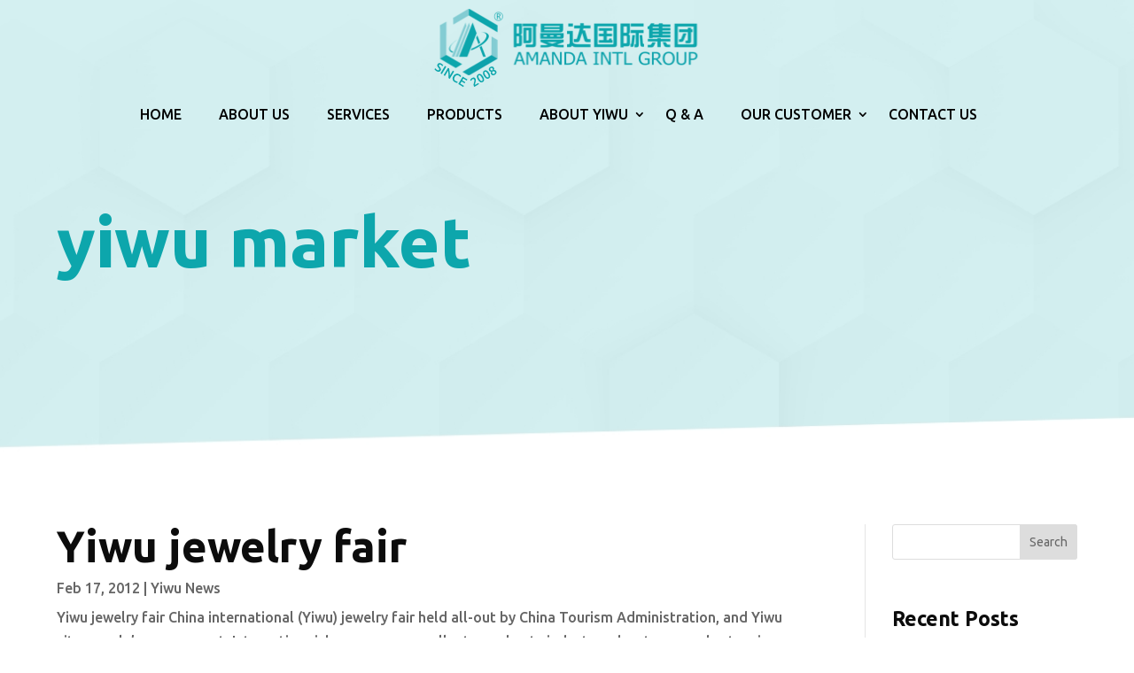

--- FILE ---
content_type: text/html; charset=utf-8
request_url: https://www.google.com/recaptcha/api2/anchor?ar=1&k=6Lf2cXsrAAAAADaj1fxmcjvFGPULEbDdaxWSnimg&co=aHR0cHM6Ly93d3cueWl3dWVuLmNvbTo0NDM.&hl=en&v=PoyoqOPhxBO7pBk68S4YbpHZ&size=invisible&anchor-ms=20000&execute-ms=30000&cb=ea57c1998tw7
body_size: 49529
content:
<!DOCTYPE HTML><html dir="ltr" lang="en"><head><meta http-equiv="Content-Type" content="text/html; charset=UTF-8">
<meta http-equiv="X-UA-Compatible" content="IE=edge">
<title>reCAPTCHA</title>
<style type="text/css">
/* cyrillic-ext */
@font-face {
  font-family: 'Roboto';
  font-style: normal;
  font-weight: 400;
  font-stretch: 100%;
  src: url(//fonts.gstatic.com/s/roboto/v48/KFO7CnqEu92Fr1ME7kSn66aGLdTylUAMa3GUBHMdazTgWw.woff2) format('woff2');
  unicode-range: U+0460-052F, U+1C80-1C8A, U+20B4, U+2DE0-2DFF, U+A640-A69F, U+FE2E-FE2F;
}
/* cyrillic */
@font-face {
  font-family: 'Roboto';
  font-style: normal;
  font-weight: 400;
  font-stretch: 100%;
  src: url(//fonts.gstatic.com/s/roboto/v48/KFO7CnqEu92Fr1ME7kSn66aGLdTylUAMa3iUBHMdazTgWw.woff2) format('woff2');
  unicode-range: U+0301, U+0400-045F, U+0490-0491, U+04B0-04B1, U+2116;
}
/* greek-ext */
@font-face {
  font-family: 'Roboto';
  font-style: normal;
  font-weight: 400;
  font-stretch: 100%;
  src: url(//fonts.gstatic.com/s/roboto/v48/KFO7CnqEu92Fr1ME7kSn66aGLdTylUAMa3CUBHMdazTgWw.woff2) format('woff2');
  unicode-range: U+1F00-1FFF;
}
/* greek */
@font-face {
  font-family: 'Roboto';
  font-style: normal;
  font-weight: 400;
  font-stretch: 100%;
  src: url(//fonts.gstatic.com/s/roboto/v48/KFO7CnqEu92Fr1ME7kSn66aGLdTylUAMa3-UBHMdazTgWw.woff2) format('woff2');
  unicode-range: U+0370-0377, U+037A-037F, U+0384-038A, U+038C, U+038E-03A1, U+03A3-03FF;
}
/* math */
@font-face {
  font-family: 'Roboto';
  font-style: normal;
  font-weight: 400;
  font-stretch: 100%;
  src: url(//fonts.gstatic.com/s/roboto/v48/KFO7CnqEu92Fr1ME7kSn66aGLdTylUAMawCUBHMdazTgWw.woff2) format('woff2');
  unicode-range: U+0302-0303, U+0305, U+0307-0308, U+0310, U+0312, U+0315, U+031A, U+0326-0327, U+032C, U+032F-0330, U+0332-0333, U+0338, U+033A, U+0346, U+034D, U+0391-03A1, U+03A3-03A9, U+03B1-03C9, U+03D1, U+03D5-03D6, U+03F0-03F1, U+03F4-03F5, U+2016-2017, U+2034-2038, U+203C, U+2040, U+2043, U+2047, U+2050, U+2057, U+205F, U+2070-2071, U+2074-208E, U+2090-209C, U+20D0-20DC, U+20E1, U+20E5-20EF, U+2100-2112, U+2114-2115, U+2117-2121, U+2123-214F, U+2190, U+2192, U+2194-21AE, U+21B0-21E5, U+21F1-21F2, U+21F4-2211, U+2213-2214, U+2216-22FF, U+2308-230B, U+2310, U+2319, U+231C-2321, U+2336-237A, U+237C, U+2395, U+239B-23B7, U+23D0, U+23DC-23E1, U+2474-2475, U+25AF, U+25B3, U+25B7, U+25BD, U+25C1, U+25CA, U+25CC, U+25FB, U+266D-266F, U+27C0-27FF, U+2900-2AFF, U+2B0E-2B11, U+2B30-2B4C, U+2BFE, U+3030, U+FF5B, U+FF5D, U+1D400-1D7FF, U+1EE00-1EEFF;
}
/* symbols */
@font-face {
  font-family: 'Roboto';
  font-style: normal;
  font-weight: 400;
  font-stretch: 100%;
  src: url(//fonts.gstatic.com/s/roboto/v48/KFO7CnqEu92Fr1ME7kSn66aGLdTylUAMaxKUBHMdazTgWw.woff2) format('woff2');
  unicode-range: U+0001-000C, U+000E-001F, U+007F-009F, U+20DD-20E0, U+20E2-20E4, U+2150-218F, U+2190, U+2192, U+2194-2199, U+21AF, U+21E6-21F0, U+21F3, U+2218-2219, U+2299, U+22C4-22C6, U+2300-243F, U+2440-244A, U+2460-24FF, U+25A0-27BF, U+2800-28FF, U+2921-2922, U+2981, U+29BF, U+29EB, U+2B00-2BFF, U+4DC0-4DFF, U+FFF9-FFFB, U+10140-1018E, U+10190-1019C, U+101A0, U+101D0-101FD, U+102E0-102FB, U+10E60-10E7E, U+1D2C0-1D2D3, U+1D2E0-1D37F, U+1F000-1F0FF, U+1F100-1F1AD, U+1F1E6-1F1FF, U+1F30D-1F30F, U+1F315, U+1F31C, U+1F31E, U+1F320-1F32C, U+1F336, U+1F378, U+1F37D, U+1F382, U+1F393-1F39F, U+1F3A7-1F3A8, U+1F3AC-1F3AF, U+1F3C2, U+1F3C4-1F3C6, U+1F3CA-1F3CE, U+1F3D4-1F3E0, U+1F3ED, U+1F3F1-1F3F3, U+1F3F5-1F3F7, U+1F408, U+1F415, U+1F41F, U+1F426, U+1F43F, U+1F441-1F442, U+1F444, U+1F446-1F449, U+1F44C-1F44E, U+1F453, U+1F46A, U+1F47D, U+1F4A3, U+1F4B0, U+1F4B3, U+1F4B9, U+1F4BB, U+1F4BF, U+1F4C8-1F4CB, U+1F4D6, U+1F4DA, U+1F4DF, U+1F4E3-1F4E6, U+1F4EA-1F4ED, U+1F4F7, U+1F4F9-1F4FB, U+1F4FD-1F4FE, U+1F503, U+1F507-1F50B, U+1F50D, U+1F512-1F513, U+1F53E-1F54A, U+1F54F-1F5FA, U+1F610, U+1F650-1F67F, U+1F687, U+1F68D, U+1F691, U+1F694, U+1F698, U+1F6AD, U+1F6B2, U+1F6B9-1F6BA, U+1F6BC, U+1F6C6-1F6CF, U+1F6D3-1F6D7, U+1F6E0-1F6EA, U+1F6F0-1F6F3, U+1F6F7-1F6FC, U+1F700-1F7FF, U+1F800-1F80B, U+1F810-1F847, U+1F850-1F859, U+1F860-1F887, U+1F890-1F8AD, U+1F8B0-1F8BB, U+1F8C0-1F8C1, U+1F900-1F90B, U+1F93B, U+1F946, U+1F984, U+1F996, U+1F9E9, U+1FA00-1FA6F, U+1FA70-1FA7C, U+1FA80-1FA89, U+1FA8F-1FAC6, U+1FACE-1FADC, U+1FADF-1FAE9, U+1FAF0-1FAF8, U+1FB00-1FBFF;
}
/* vietnamese */
@font-face {
  font-family: 'Roboto';
  font-style: normal;
  font-weight: 400;
  font-stretch: 100%;
  src: url(//fonts.gstatic.com/s/roboto/v48/KFO7CnqEu92Fr1ME7kSn66aGLdTylUAMa3OUBHMdazTgWw.woff2) format('woff2');
  unicode-range: U+0102-0103, U+0110-0111, U+0128-0129, U+0168-0169, U+01A0-01A1, U+01AF-01B0, U+0300-0301, U+0303-0304, U+0308-0309, U+0323, U+0329, U+1EA0-1EF9, U+20AB;
}
/* latin-ext */
@font-face {
  font-family: 'Roboto';
  font-style: normal;
  font-weight: 400;
  font-stretch: 100%;
  src: url(//fonts.gstatic.com/s/roboto/v48/KFO7CnqEu92Fr1ME7kSn66aGLdTylUAMa3KUBHMdazTgWw.woff2) format('woff2');
  unicode-range: U+0100-02BA, U+02BD-02C5, U+02C7-02CC, U+02CE-02D7, U+02DD-02FF, U+0304, U+0308, U+0329, U+1D00-1DBF, U+1E00-1E9F, U+1EF2-1EFF, U+2020, U+20A0-20AB, U+20AD-20C0, U+2113, U+2C60-2C7F, U+A720-A7FF;
}
/* latin */
@font-face {
  font-family: 'Roboto';
  font-style: normal;
  font-weight: 400;
  font-stretch: 100%;
  src: url(//fonts.gstatic.com/s/roboto/v48/KFO7CnqEu92Fr1ME7kSn66aGLdTylUAMa3yUBHMdazQ.woff2) format('woff2');
  unicode-range: U+0000-00FF, U+0131, U+0152-0153, U+02BB-02BC, U+02C6, U+02DA, U+02DC, U+0304, U+0308, U+0329, U+2000-206F, U+20AC, U+2122, U+2191, U+2193, U+2212, U+2215, U+FEFF, U+FFFD;
}
/* cyrillic-ext */
@font-face {
  font-family: 'Roboto';
  font-style: normal;
  font-weight: 500;
  font-stretch: 100%;
  src: url(//fonts.gstatic.com/s/roboto/v48/KFO7CnqEu92Fr1ME7kSn66aGLdTylUAMa3GUBHMdazTgWw.woff2) format('woff2');
  unicode-range: U+0460-052F, U+1C80-1C8A, U+20B4, U+2DE0-2DFF, U+A640-A69F, U+FE2E-FE2F;
}
/* cyrillic */
@font-face {
  font-family: 'Roboto';
  font-style: normal;
  font-weight: 500;
  font-stretch: 100%;
  src: url(//fonts.gstatic.com/s/roboto/v48/KFO7CnqEu92Fr1ME7kSn66aGLdTylUAMa3iUBHMdazTgWw.woff2) format('woff2');
  unicode-range: U+0301, U+0400-045F, U+0490-0491, U+04B0-04B1, U+2116;
}
/* greek-ext */
@font-face {
  font-family: 'Roboto';
  font-style: normal;
  font-weight: 500;
  font-stretch: 100%;
  src: url(//fonts.gstatic.com/s/roboto/v48/KFO7CnqEu92Fr1ME7kSn66aGLdTylUAMa3CUBHMdazTgWw.woff2) format('woff2');
  unicode-range: U+1F00-1FFF;
}
/* greek */
@font-face {
  font-family: 'Roboto';
  font-style: normal;
  font-weight: 500;
  font-stretch: 100%;
  src: url(//fonts.gstatic.com/s/roboto/v48/KFO7CnqEu92Fr1ME7kSn66aGLdTylUAMa3-UBHMdazTgWw.woff2) format('woff2');
  unicode-range: U+0370-0377, U+037A-037F, U+0384-038A, U+038C, U+038E-03A1, U+03A3-03FF;
}
/* math */
@font-face {
  font-family: 'Roboto';
  font-style: normal;
  font-weight: 500;
  font-stretch: 100%;
  src: url(//fonts.gstatic.com/s/roboto/v48/KFO7CnqEu92Fr1ME7kSn66aGLdTylUAMawCUBHMdazTgWw.woff2) format('woff2');
  unicode-range: U+0302-0303, U+0305, U+0307-0308, U+0310, U+0312, U+0315, U+031A, U+0326-0327, U+032C, U+032F-0330, U+0332-0333, U+0338, U+033A, U+0346, U+034D, U+0391-03A1, U+03A3-03A9, U+03B1-03C9, U+03D1, U+03D5-03D6, U+03F0-03F1, U+03F4-03F5, U+2016-2017, U+2034-2038, U+203C, U+2040, U+2043, U+2047, U+2050, U+2057, U+205F, U+2070-2071, U+2074-208E, U+2090-209C, U+20D0-20DC, U+20E1, U+20E5-20EF, U+2100-2112, U+2114-2115, U+2117-2121, U+2123-214F, U+2190, U+2192, U+2194-21AE, U+21B0-21E5, U+21F1-21F2, U+21F4-2211, U+2213-2214, U+2216-22FF, U+2308-230B, U+2310, U+2319, U+231C-2321, U+2336-237A, U+237C, U+2395, U+239B-23B7, U+23D0, U+23DC-23E1, U+2474-2475, U+25AF, U+25B3, U+25B7, U+25BD, U+25C1, U+25CA, U+25CC, U+25FB, U+266D-266F, U+27C0-27FF, U+2900-2AFF, U+2B0E-2B11, U+2B30-2B4C, U+2BFE, U+3030, U+FF5B, U+FF5D, U+1D400-1D7FF, U+1EE00-1EEFF;
}
/* symbols */
@font-face {
  font-family: 'Roboto';
  font-style: normal;
  font-weight: 500;
  font-stretch: 100%;
  src: url(//fonts.gstatic.com/s/roboto/v48/KFO7CnqEu92Fr1ME7kSn66aGLdTylUAMaxKUBHMdazTgWw.woff2) format('woff2');
  unicode-range: U+0001-000C, U+000E-001F, U+007F-009F, U+20DD-20E0, U+20E2-20E4, U+2150-218F, U+2190, U+2192, U+2194-2199, U+21AF, U+21E6-21F0, U+21F3, U+2218-2219, U+2299, U+22C4-22C6, U+2300-243F, U+2440-244A, U+2460-24FF, U+25A0-27BF, U+2800-28FF, U+2921-2922, U+2981, U+29BF, U+29EB, U+2B00-2BFF, U+4DC0-4DFF, U+FFF9-FFFB, U+10140-1018E, U+10190-1019C, U+101A0, U+101D0-101FD, U+102E0-102FB, U+10E60-10E7E, U+1D2C0-1D2D3, U+1D2E0-1D37F, U+1F000-1F0FF, U+1F100-1F1AD, U+1F1E6-1F1FF, U+1F30D-1F30F, U+1F315, U+1F31C, U+1F31E, U+1F320-1F32C, U+1F336, U+1F378, U+1F37D, U+1F382, U+1F393-1F39F, U+1F3A7-1F3A8, U+1F3AC-1F3AF, U+1F3C2, U+1F3C4-1F3C6, U+1F3CA-1F3CE, U+1F3D4-1F3E0, U+1F3ED, U+1F3F1-1F3F3, U+1F3F5-1F3F7, U+1F408, U+1F415, U+1F41F, U+1F426, U+1F43F, U+1F441-1F442, U+1F444, U+1F446-1F449, U+1F44C-1F44E, U+1F453, U+1F46A, U+1F47D, U+1F4A3, U+1F4B0, U+1F4B3, U+1F4B9, U+1F4BB, U+1F4BF, U+1F4C8-1F4CB, U+1F4D6, U+1F4DA, U+1F4DF, U+1F4E3-1F4E6, U+1F4EA-1F4ED, U+1F4F7, U+1F4F9-1F4FB, U+1F4FD-1F4FE, U+1F503, U+1F507-1F50B, U+1F50D, U+1F512-1F513, U+1F53E-1F54A, U+1F54F-1F5FA, U+1F610, U+1F650-1F67F, U+1F687, U+1F68D, U+1F691, U+1F694, U+1F698, U+1F6AD, U+1F6B2, U+1F6B9-1F6BA, U+1F6BC, U+1F6C6-1F6CF, U+1F6D3-1F6D7, U+1F6E0-1F6EA, U+1F6F0-1F6F3, U+1F6F7-1F6FC, U+1F700-1F7FF, U+1F800-1F80B, U+1F810-1F847, U+1F850-1F859, U+1F860-1F887, U+1F890-1F8AD, U+1F8B0-1F8BB, U+1F8C0-1F8C1, U+1F900-1F90B, U+1F93B, U+1F946, U+1F984, U+1F996, U+1F9E9, U+1FA00-1FA6F, U+1FA70-1FA7C, U+1FA80-1FA89, U+1FA8F-1FAC6, U+1FACE-1FADC, U+1FADF-1FAE9, U+1FAF0-1FAF8, U+1FB00-1FBFF;
}
/* vietnamese */
@font-face {
  font-family: 'Roboto';
  font-style: normal;
  font-weight: 500;
  font-stretch: 100%;
  src: url(//fonts.gstatic.com/s/roboto/v48/KFO7CnqEu92Fr1ME7kSn66aGLdTylUAMa3OUBHMdazTgWw.woff2) format('woff2');
  unicode-range: U+0102-0103, U+0110-0111, U+0128-0129, U+0168-0169, U+01A0-01A1, U+01AF-01B0, U+0300-0301, U+0303-0304, U+0308-0309, U+0323, U+0329, U+1EA0-1EF9, U+20AB;
}
/* latin-ext */
@font-face {
  font-family: 'Roboto';
  font-style: normal;
  font-weight: 500;
  font-stretch: 100%;
  src: url(//fonts.gstatic.com/s/roboto/v48/KFO7CnqEu92Fr1ME7kSn66aGLdTylUAMa3KUBHMdazTgWw.woff2) format('woff2');
  unicode-range: U+0100-02BA, U+02BD-02C5, U+02C7-02CC, U+02CE-02D7, U+02DD-02FF, U+0304, U+0308, U+0329, U+1D00-1DBF, U+1E00-1E9F, U+1EF2-1EFF, U+2020, U+20A0-20AB, U+20AD-20C0, U+2113, U+2C60-2C7F, U+A720-A7FF;
}
/* latin */
@font-face {
  font-family: 'Roboto';
  font-style: normal;
  font-weight: 500;
  font-stretch: 100%;
  src: url(//fonts.gstatic.com/s/roboto/v48/KFO7CnqEu92Fr1ME7kSn66aGLdTylUAMa3yUBHMdazQ.woff2) format('woff2');
  unicode-range: U+0000-00FF, U+0131, U+0152-0153, U+02BB-02BC, U+02C6, U+02DA, U+02DC, U+0304, U+0308, U+0329, U+2000-206F, U+20AC, U+2122, U+2191, U+2193, U+2212, U+2215, U+FEFF, U+FFFD;
}
/* cyrillic-ext */
@font-face {
  font-family: 'Roboto';
  font-style: normal;
  font-weight: 900;
  font-stretch: 100%;
  src: url(//fonts.gstatic.com/s/roboto/v48/KFO7CnqEu92Fr1ME7kSn66aGLdTylUAMa3GUBHMdazTgWw.woff2) format('woff2');
  unicode-range: U+0460-052F, U+1C80-1C8A, U+20B4, U+2DE0-2DFF, U+A640-A69F, U+FE2E-FE2F;
}
/* cyrillic */
@font-face {
  font-family: 'Roboto';
  font-style: normal;
  font-weight: 900;
  font-stretch: 100%;
  src: url(//fonts.gstatic.com/s/roboto/v48/KFO7CnqEu92Fr1ME7kSn66aGLdTylUAMa3iUBHMdazTgWw.woff2) format('woff2');
  unicode-range: U+0301, U+0400-045F, U+0490-0491, U+04B0-04B1, U+2116;
}
/* greek-ext */
@font-face {
  font-family: 'Roboto';
  font-style: normal;
  font-weight: 900;
  font-stretch: 100%;
  src: url(//fonts.gstatic.com/s/roboto/v48/KFO7CnqEu92Fr1ME7kSn66aGLdTylUAMa3CUBHMdazTgWw.woff2) format('woff2');
  unicode-range: U+1F00-1FFF;
}
/* greek */
@font-face {
  font-family: 'Roboto';
  font-style: normal;
  font-weight: 900;
  font-stretch: 100%;
  src: url(//fonts.gstatic.com/s/roboto/v48/KFO7CnqEu92Fr1ME7kSn66aGLdTylUAMa3-UBHMdazTgWw.woff2) format('woff2');
  unicode-range: U+0370-0377, U+037A-037F, U+0384-038A, U+038C, U+038E-03A1, U+03A3-03FF;
}
/* math */
@font-face {
  font-family: 'Roboto';
  font-style: normal;
  font-weight: 900;
  font-stretch: 100%;
  src: url(//fonts.gstatic.com/s/roboto/v48/KFO7CnqEu92Fr1ME7kSn66aGLdTylUAMawCUBHMdazTgWw.woff2) format('woff2');
  unicode-range: U+0302-0303, U+0305, U+0307-0308, U+0310, U+0312, U+0315, U+031A, U+0326-0327, U+032C, U+032F-0330, U+0332-0333, U+0338, U+033A, U+0346, U+034D, U+0391-03A1, U+03A3-03A9, U+03B1-03C9, U+03D1, U+03D5-03D6, U+03F0-03F1, U+03F4-03F5, U+2016-2017, U+2034-2038, U+203C, U+2040, U+2043, U+2047, U+2050, U+2057, U+205F, U+2070-2071, U+2074-208E, U+2090-209C, U+20D0-20DC, U+20E1, U+20E5-20EF, U+2100-2112, U+2114-2115, U+2117-2121, U+2123-214F, U+2190, U+2192, U+2194-21AE, U+21B0-21E5, U+21F1-21F2, U+21F4-2211, U+2213-2214, U+2216-22FF, U+2308-230B, U+2310, U+2319, U+231C-2321, U+2336-237A, U+237C, U+2395, U+239B-23B7, U+23D0, U+23DC-23E1, U+2474-2475, U+25AF, U+25B3, U+25B7, U+25BD, U+25C1, U+25CA, U+25CC, U+25FB, U+266D-266F, U+27C0-27FF, U+2900-2AFF, U+2B0E-2B11, U+2B30-2B4C, U+2BFE, U+3030, U+FF5B, U+FF5D, U+1D400-1D7FF, U+1EE00-1EEFF;
}
/* symbols */
@font-face {
  font-family: 'Roboto';
  font-style: normal;
  font-weight: 900;
  font-stretch: 100%;
  src: url(//fonts.gstatic.com/s/roboto/v48/KFO7CnqEu92Fr1ME7kSn66aGLdTylUAMaxKUBHMdazTgWw.woff2) format('woff2');
  unicode-range: U+0001-000C, U+000E-001F, U+007F-009F, U+20DD-20E0, U+20E2-20E4, U+2150-218F, U+2190, U+2192, U+2194-2199, U+21AF, U+21E6-21F0, U+21F3, U+2218-2219, U+2299, U+22C4-22C6, U+2300-243F, U+2440-244A, U+2460-24FF, U+25A0-27BF, U+2800-28FF, U+2921-2922, U+2981, U+29BF, U+29EB, U+2B00-2BFF, U+4DC0-4DFF, U+FFF9-FFFB, U+10140-1018E, U+10190-1019C, U+101A0, U+101D0-101FD, U+102E0-102FB, U+10E60-10E7E, U+1D2C0-1D2D3, U+1D2E0-1D37F, U+1F000-1F0FF, U+1F100-1F1AD, U+1F1E6-1F1FF, U+1F30D-1F30F, U+1F315, U+1F31C, U+1F31E, U+1F320-1F32C, U+1F336, U+1F378, U+1F37D, U+1F382, U+1F393-1F39F, U+1F3A7-1F3A8, U+1F3AC-1F3AF, U+1F3C2, U+1F3C4-1F3C6, U+1F3CA-1F3CE, U+1F3D4-1F3E0, U+1F3ED, U+1F3F1-1F3F3, U+1F3F5-1F3F7, U+1F408, U+1F415, U+1F41F, U+1F426, U+1F43F, U+1F441-1F442, U+1F444, U+1F446-1F449, U+1F44C-1F44E, U+1F453, U+1F46A, U+1F47D, U+1F4A3, U+1F4B0, U+1F4B3, U+1F4B9, U+1F4BB, U+1F4BF, U+1F4C8-1F4CB, U+1F4D6, U+1F4DA, U+1F4DF, U+1F4E3-1F4E6, U+1F4EA-1F4ED, U+1F4F7, U+1F4F9-1F4FB, U+1F4FD-1F4FE, U+1F503, U+1F507-1F50B, U+1F50D, U+1F512-1F513, U+1F53E-1F54A, U+1F54F-1F5FA, U+1F610, U+1F650-1F67F, U+1F687, U+1F68D, U+1F691, U+1F694, U+1F698, U+1F6AD, U+1F6B2, U+1F6B9-1F6BA, U+1F6BC, U+1F6C6-1F6CF, U+1F6D3-1F6D7, U+1F6E0-1F6EA, U+1F6F0-1F6F3, U+1F6F7-1F6FC, U+1F700-1F7FF, U+1F800-1F80B, U+1F810-1F847, U+1F850-1F859, U+1F860-1F887, U+1F890-1F8AD, U+1F8B0-1F8BB, U+1F8C0-1F8C1, U+1F900-1F90B, U+1F93B, U+1F946, U+1F984, U+1F996, U+1F9E9, U+1FA00-1FA6F, U+1FA70-1FA7C, U+1FA80-1FA89, U+1FA8F-1FAC6, U+1FACE-1FADC, U+1FADF-1FAE9, U+1FAF0-1FAF8, U+1FB00-1FBFF;
}
/* vietnamese */
@font-face {
  font-family: 'Roboto';
  font-style: normal;
  font-weight: 900;
  font-stretch: 100%;
  src: url(//fonts.gstatic.com/s/roboto/v48/KFO7CnqEu92Fr1ME7kSn66aGLdTylUAMa3OUBHMdazTgWw.woff2) format('woff2');
  unicode-range: U+0102-0103, U+0110-0111, U+0128-0129, U+0168-0169, U+01A0-01A1, U+01AF-01B0, U+0300-0301, U+0303-0304, U+0308-0309, U+0323, U+0329, U+1EA0-1EF9, U+20AB;
}
/* latin-ext */
@font-face {
  font-family: 'Roboto';
  font-style: normal;
  font-weight: 900;
  font-stretch: 100%;
  src: url(//fonts.gstatic.com/s/roboto/v48/KFO7CnqEu92Fr1ME7kSn66aGLdTylUAMa3KUBHMdazTgWw.woff2) format('woff2');
  unicode-range: U+0100-02BA, U+02BD-02C5, U+02C7-02CC, U+02CE-02D7, U+02DD-02FF, U+0304, U+0308, U+0329, U+1D00-1DBF, U+1E00-1E9F, U+1EF2-1EFF, U+2020, U+20A0-20AB, U+20AD-20C0, U+2113, U+2C60-2C7F, U+A720-A7FF;
}
/* latin */
@font-face {
  font-family: 'Roboto';
  font-style: normal;
  font-weight: 900;
  font-stretch: 100%;
  src: url(//fonts.gstatic.com/s/roboto/v48/KFO7CnqEu92Fr1ME7kSn66aGLdTylUAMa3yUBHMdazQ.woff2) format('woff2');
  unicode-range: U+0000-00FF, U+0131, U+0152-0153, U+02BB-02BC, U+02C6, U+02DA, U+02DC, U+0304, U+0308, U+0329, U+2000-206F, U+20AC, U+2122, U+2191, U+2193, U+2212, U+2215, U+FEFF, U+FFFD;
}

</style>
<link rel="stylesheet" type="text/css" href="https://www.gstatic.com/recaptcha/releases/PoyoqOPhxBO7pBk68S4YbpHZ/styles__ltr.css">
<script nonce="AZyvB-VLP1Ll7h_0_DEfMQ" type="text/javascript">window['__recaptcha_api'] = 'https://www.google.com/recaptcha/api2/';</script>
<script type="text/javascript" src="https://www.gstatic.com/recaptcha/releases/PoyoqOPhxBO7pBk68S4YbpHZ/recaptcha__en.js" nonce="AZyvB-VLP1Ll7h_0_DEfMQ">
      
    </script></head>
<body><div id="rc-anchor-alert" class="rc-anchor-alert"></div>
<input type="hidden" id="recaptcha-token" value="[base64]">
<script type="text/javascript" nonce="AZyvB-VLP1Ll7h_0_DEfMQ">
      recaptcha.anchor.Main.init("[\x22ainput\x22,[\x22bgdata\x22,\x22\x22,\[base64]/[base64]/[base64]/bmV3IHJbeF0oY1swXSk6RT09Mj9uZXcgclt4XShjWzBdLGNbMV0pOkU9PTM/bmV3IHJbeF0oY1swXSxjWzFdLGNbMl0pOkU9PTQ/[base64]/[base64]/[base64]/[base64]/[base64]/[base64]/[base64]/[base64]\x22,\[base64]\\u003d\x22,\x22aDzDhRIUw7h8w77Dp8KwAcOAVgcpw7zCi2dww7HDn8OqwozCrkIrfQPCt8KUw5ZuPWZWMcKsPh9jw79xwpwpeHnDusOzOMOpwrh9w41awqc1w5hKwownw4vCvUnCnEYKAMOANRkoacOqEcO+AT/Cjy4BDW1FNQwfF8K+wqh6w48KwqbDtsOhL8KbNsOsw4rCj8OHbETDgsK7w7vDhAoOwp5mw5rCn8KgPMKSJMOEPwJ0wrVgdsOdDn8owojDqRLDi3J5wrpfIiDDmsKTO3VvMzfDg8OGwpUPL8KGw6DChsOLw4zDtTcbVkTCgsK8wrLDr2Q/woPDkMO5woQnwqrDiMKhwrbCicKIVT4MwqzChlHDnkAiwqvCo8KZwpY/CMKJw5dcAcKqwrMMD8KVwqDCpcKIZsOkFcKQw6PCnUrDmcKdw6onXcORKsK/[base64]/Cg8KLIMKjJUHDj8OKV8O9a8KSU1XDnxHCvMOzQFU2bsOfV8KBwrnDvXHDo2U/wqTDlMOXR8OVw43Cj3nDvcOTw6vDlcKePsO+wpXDvwRFw45GM8Kjw7DDh2diX1nDmAtow5vCnsKoR8Orw4zDk8KhPMKkw7RUeMOxYMKBBcKrGlE+wolpwpJwwpRcwpLDiHRCwr5lUW7CiHgjwo7DvcOwCQw8W2F5ZgbDlMOwwr/DvC54w6YUDxpAHGBywoIjS1IPFV0FAmvClD5yw7fDtyDChMKPw43CrExlPkUGwrTDmHXCqcOlw7ZNw7RDw6XDn8Kwwrc/WCfCo8KnwoIBwpp3wqrCi8Kiw5rDimVjazB6w4hFG0w/RCPDgcKwwqt4dmlWc3QLwr3CnH3Dk3zDlgPCnD/[base64]/DlVDCgMKSdTEsHiDDr8KFMcOqwpLDoMKCNwTCnCDDv3lyw7fCksOcw7QxwpHCq2HDjX7DlidWSmcvNcK8e8Oza8ORw5wwwqE3GFfCtmIHw6tJKXDDiMOYwrBYR8K4wo88TWFIwpNFw4JuecOaVSDDsFksXsOiLDU6acKNwp0Uw77DrMO/UhXCig/DokzCicORCzPCssOuw4nDlVfCu8OAwo3DmgRQw6fCqMOaLzg8wrQLwrQ3NSfDimpLE8OwwpBZwrvCojhqwot1V8OpY8K2w6PCqMOCwpPCkU0OwpRawp7CiMORwrLDl0LDucOmSMO1w7LClxp6E3siPCLCocKQwqpGw6phwqkVHMKlBMKTwpXCu1rCvi43w55tDW/Di8KCwoFTdl4scsOUwrIgT8OveHlVwq83wqtHKRvDn8O3w4/[base64]/w6FRTsOfTgd0LHxGwqhIwrZZHMOHDkfDqSwkMsO5wpPDr8KQw74DAh7DlcObQ0JRB8O7wrjClsKHw7/[base64]/CkMOww7dEw7lzwptbwohcRDbChFzDkMO2ZMO/DMKbUBQmwrHCsXEkw6PCpFjCscOrd8OKWwHCtsOnwrjDuMKcw7Qkw6vCtMOgwpTCmlBNwpRYOVDDjcK/[base64]/wrHCnCJGAsKcPivDj2s9SnHDlsKoQ2HCg8Oqw6t6wqnCqMKiK8OgeSLCgMOFInRrDn0Ze8OGJydUw69wGsOlw4/CiFN7PGLCrFrCjRUJTMKGwox6QGA4RDTCjcKyw5IQE8KCesOcRxhLw658w63CnzzCjsOBw4fDv8K/[base64]/CoGnCm8OSMGdsTsO+DsKTUVdSdGLCmMOdccKjw6VzFMKdwqRCwpBTwrpNP8KpwrvCp8OnwpRQOsKwbsOhM0XDqMKLwrbDtsKmwpXCiXR4JsKzworCt3YSw5/DoMOPFsOWw6jCgcKRU35Uw57Csj0Pwr/[base64]/w49TCcOYwoNDwpXDph52w5XDjTNbdV9qUiDCocKYwrZlwr/Dr8OAwqN0w4fDsRYQw5gXfMK4YsOwYMOcwpDClMKeWzHCo3w/wpEfwqQ2wpg+w6FzbMObw5vCrhYrVMOPGX/DlcKkN3zCs2dXZGjDkhbDm2DDnsOFwphEwoQNLxXDmjcSwoLCrsOAw6VMasKrSyjDlAXDhsOxw48WSsOPw4FYBcOdwpbDpcK9wr3Dk8KKwppew6RxXMONwrUvwr/DihpcH8KTw4TCkj91wonCr8KAAThFw6Njw6DCscK0wo4KDsKxwrg6wozDtMKUKMKyHsOtw7I/[base64]/CisOgwqMow6XDpXdVw6Z6wpPDp0IwwrXCuzlywprDmcOLFzwqB8Kpw41gKFXDnFfDhsKPwrQ8wpnCo1LDrcKWw5VQUi8ywrMHw43CrsKxUsKGwovCtMK8w79kw6HCgsOGwrwlKcKhwpo6w4XCikcnNQJIw5HDtiUFwq/CscKocsOwwpBfL8OLc8OhwpoUwrLDpMK/wqrDoDbDsC3DqATDnFLCm8OgcWrDrsOBw5dBaUjDihPCkn7DkRHDpQEiwobCnMOiP1oLw5ICw7/[base64]/[base64]/CjsOBSDTCoxrDuUZdP8OewqHDnMOZw6QJw4Abw4l6YcKyDcKBd8Oxw5IzVMK3wrApHT/CgcKFdMKdwobCp8OiF8ORJHjCiQNRw7pTRw/Ciy0meMK6worDiVjDuiJSL8OLWEbDlgDDg8O3dsKhw7fChWN0EsK0IMKvwoVTwqnDomfCugNmw4/CpsKPWMKhQcO0w5Jpwp0XcMKGRBgow7ZkCDDDrsOpw4xeIsObwqjDsXhlPcOtwrjDnsOEw73Dh1wHc8KRB8K2woYaPR4VwoZAwrzDjsKLw68rUSXDng/DosKwwpBzwrB4w7rCtw5VLcOLTi1ww5vDt1zDjMOhw41zw6XChMOseBxvbMO5w57Ds8KZGcKGw6RHwpZ0w4BbKcK1w7TDhMOawpfClMOmwqcGNMODCUDCoyxVwp85w51KBsKiNRx4OijDrsKNDS5FH21Uwr8Gwo/CqjLDgXV4wpcWC8O9fMOTwoxJQ8O8ETkSwobCksKpMsKmwrjDpENKP8Klw63Cg8OQaCnDo8OHVcOkw6XDtMKUOcOfWMO+woLDjG8jw58fwrrDrGFWDMKvYgBRw5/CngbCjMOPXcO1TcOyw5/Ch8O2EMKowqXDmcOMwo5NY3sKwobCn8KNw4FiW8O1VsKSwrxfWMKVwrFXw53CvcOIU8O/[base64]/Q1zCq3vDrsO/T8Kkw6XChBpAw60tPsKSTVMvd8Oww5h9wqnDg2IBY8OQJEllwoHDvcO/wo7Dn8KLw4TCusKUw5x1CcOnwpNiwpzDtsKIBGEcw57DgMKEwqbChsK9FcONw6NPMEBnwpsNw79yfXdUw4g0GcK0wqsTKDzDmBpwZXvCmcKLw6bDqMOvw6RjFlrCmiXCqT3CnsO/DCnCgi7CvMKqwpFiworDi8KWesKYwqgZMw90wpXDv8KDegRJG8ODWcOZdEvCi8O4wrd/DsOeJzYQw5bDvcOtQ8O/w5nCmF/Cj0EoWAAWZUzDssKiwpDCrmMfYcOHMcOXw6DDsMO/[base64]/XSPCqnvDmcOPw4UHPy7CosOLw5/Cu8K3AsKOw5sCUFTDuXtVSy/CmsObFRPCvXrDsB4HwrBZfWTCvW4LwofDlk0/[base64]/CjcO4CsKqwozCqn1kw57ChMOlw79XIcKOW2/DqcKiSXNlw4HCmDoWRsKOwr1TfcKow5oMwpZTw6oDwrABXsKvw6vCjsK/w6rDg8KpCG7DriLDvUDCmAlhwqLCvQ8ON8KRw4dGTsKjEQcJHRhuLsOhwqzDgMKmwqDDqcKXVcOHNWQ/[base64]/ChsOywqNAdz/[base64]/w57CpC/DuMKvXMOiw7HDv8KjwoUgRj3CkB/DpCg0wr1Cwp7DrsO9w5PCgcKhwovDgyB/H8KEcXECVmjDnyYOwoXDs3TChGzCjcKjw7dow4NbNMKAQsOUYMKPw7d/SSbDnsKsw7hjRsO6XwHCtcKzw7nDscOoSyDCgTofTcKnw4zCsWbCjHfCrxDCqsK7FcOuwot2IMO7QDcAFsOnw4bDqsKKwrJ4U1nDtMOTw67ClUzDpDHDoFMyEsOEa8O1w5PCncOYw4HDnhXDmsKlGcK6EE3Dl8KwwqtxUnnDvx7DtcKwTQVtwp9uw6dZw65Fw67Cp8O/WsOCw4XDh8OYTDw5wrskw5UXT8OHAW1Lwq5Uw7nCmcOtfj50BMOhwpXCq8OrwoDCgE0nI8OiJcKqXgxkeTjCtmgcwq7Dm8O5wqDCksKFw4/DlcKvw6U+wpHDrA8awq05SQNJWsKEw7LDmiXCngnCrik+w6XCg8OMKWzCpSF5Ww/CsmvCm15dwoxMw6/Dq8Kzw6/[base64]/w6nCmSVvUH1pcsKlwqMTZG/Cmx/DrjDChcKYEMKnw7oOVsKHN8KoD8K+bUtoDsKGSAgsNxHCmjjDoSNrMcODw7nDj8O0w44yKW7Cn1wnw7PDvzXCmgNYwrDDnMKUMQPDglfCncORJnbDoFzCsMOuNsOoScKrw4/DiMKawpIrw5nCs8OMVArCkiTCpDjCkWVfw7fDogozdnovB8OvOsOqw5DDhsKMQcOIwpkZd8O8w6DDjsOVwpTDgMKhw4TCnjPCg0nChlFXY1TDkw7DhwjCgMOecsKeIkp6CC/CmsONbkXDqcOmwqHDncO4AxwUwrjDkVHDgMKsw6s4w5k1CsKhJcK7b8KtAirDnEjDpsO1OBxJw4Jfwp5fw4TDilRgYGd1N8Kqw7dPRh/CjcKCdMKlBMK3w7Iaw7fDrg/Ci0bDjwvDj8KNL8KkFmx5Nh5ed8KxDcOhN8OREkYmwp7ChF/[base64]/w6LDqnbDlFo5WzJAQcKfwqsacMOiw6PDmgcTC8OOwq7CpsKGRsO5PMOjwq1sUsOqJTY6W8Oiw73DmcKQwq5mw5AoQX7DpS3DocKMw67Do8OUBSRRVUw6FU3Do0nChz/DiBF7wovCi2zCgSbChcKAw6QSwoAgb2FbNcOmw7PDizU3wo3CojdtwrTCpmgYw5oNw4RHw7cHwp/DusOgJcO4wr1HZTRLwpbDjGLCjcKaYlRxwqDClBVoHcKgKAU+HQhpNMORwrDDgMOUZ8OCwrHDkxvDiSjClih8wpXCtH/DixHDpsKNdXYBw7bDvjDCin/Dq8KsZBoPVMKNw7FvAR3DscKuw7bCh8OJQcOnwo1paAcOFA7CoRvCm8K1N8OVLGrCujQKQcODwr00w7NTwr7Do8K0wpPDkMOBMMKFY0rDv8OAwrjDuEJdwo1rQMKhwqB5ZsOXCVXDnGjCtActLcKBKnfCu8Orw6nCqTHCoXnCh8OrGTJMwojCpH/CpxrDsWNUMMKmbsOMC3jDvMK+woDDrMKoby/DgzY8WsObTcKVwo19w7PChMO9M8Khw6HCri3CuDLCtWEUYMO+VSMYw7jClR9TXMO5wrbDl3vDsycUwrZ1wq1hGkXCt1PDo2XCvQLCigDCkjTDtcKhw5ELw6QPwoXCvycfw7t6wqDCtHrCgMOHw5DDhMOpe8Oxwq14LR92wpbCqMOZw4cXw6/Cs8KTQi3DoA7Cs0vChsO8YsOAw4how71Vwr9rw6Ffw4UIw77DnMKXb8O3wovCn8OgecKvSsKrKMKpC8O4w63Dl3IJwrwNwpwhwofDk3DDvAfCtQfDn3XDuhnCgDgkdVsTwrTDvxfDuMKLITI6CCnDqsKebgjDhxjDmDvClcKbw4TDtMK6Mk/[base64]/[base64]/DrMO0w7lYLHfCvMKETynDuXQXwqXCmxnCqkDDvz49w73DiRHDpUZlCns3w7nDjQHDhcKLfyo1W8O1LwXCr8Obw6nDgirCrcKDWnVzw4lMwoV/CCnCuAHDuMOPwqoPw7fClg3DsCVmwrHDszpcMkw8woMzwrbDmMOsw6QOw7UfPMOoUiI9LzMDNXfCiMOyw6IJwpwqw4fDocOqN8OcasKRG37ChG/DpsO9UAMgCH1Tw7pfBGHDj8KsXsKxwqPCuW3CncKfw4XDucKMwpLCqD/Ch8K2S2PDicKZwqzCtMKww6nDvsKvCBTCnFLDkMOWwo/Cv8OWRMK0w7DDmEoIADEeRMOGX004McO3G8ORJGhuwoHCocOjMcKUT25jwpfDkkZTwpgmPMOvwoLCoVxyw7h/A8Oyw73CgcKdwo/[base64]/DmEtfwqrCoDkWw7vCsyRYBMO/w6tiw7PDrUfDgEYQwrvCgcO6w77ChMKEw59pHDdSXEHCsDByUsO/TXjDnsK7TwFwNcOJwqxCUhkTKsO5w5zDukXDp8OnYMONU8O6P8Kkw5QqRiIocwU1MC55wqbDoWc8Cj1Jw5N3w7A1w6bDkiFzCjgKC0/CmcOFw6BzTDQ0KsOIw67Cuw3DpsKiNkfDjQZyDxJqwqTCpSo2wrI5YRXCtcO5woXCnxfCsRzCiQFTw6/DvsK/w7U4w7xOPUrCv8KPw6/DjMK6ZcOfBsO9wq5Lw5A6VS/DkMKhwrHCkSoYVW3CscOOf8KBw5Zwwo3CjGBGKsOUEMKrTEbChEEeNTzDl0/DvcOswpAaU8K3fMKJwpplFcKgccO+w7/[base64]/Ck1sYfcO7wqLDvMOZVsKgwrNtw4c6NX3Ci8KQHx8/PyTCrwfDlsKNw7nDmsO4w6DCtcKzbMKfw7rCpT/[base64]/w73CkV7CgMO6w4FPw4fDrsKOw7DCoMK6wpXCg8Ktw6tbwo/Dt8OhYTsPU8Kkw6TDjMOow7gjABcLwrtmbkvCkz7DhMOtwovCq8KLCsO4f1LDvCglw4t8wrd7w4HCqGHCtcKlYDfDh27Di8KWworDiTvDpH7CrsOQwoFKJQ/[base64]/DhMK0w4wVw5HDsMOXw4lawrrCt8KdOi9QwprCljLCuGxqecO1VsKpwp7DmcKVwpLCkMKgSlbDvcKgUX/DgGJFZUIzwrBtwo5nw5nCu8Knw7bCt8OUwrZccG3Dvxo5wrTCu8OgcSFQwppdw4dwwqDCjcKLw6vDqMOrWx9hwokcwptqXArCm8KBw6kOwqVnw61oagfDtsKrLjEuUjHCssK5EcOnwrfCkMOmcMK4w7wDE8KIwpk/[base64]/bcKQH8KQw6TDvHtAY2htW8OMXsOWA8KXwovCqcO/w6hdw4tAw67CtwklwrPCoB3DlHfCvGDCvEILw6bDm8OIHcK0wodJRwogwpfCosKlNnXCs2JSwpE+wq1jdsKxflEiY8OoMkfDpl5/w7Qvw5LDu8O7XcKfJcO2wo9rw63CosKZWsKtTsKAQcKjHGgPwrDChsOTACvCvmnDosKqRXwAdXA4GgXCjsOfHcOBw4V2D8K8w40CBVTChA/ClS3Cj0LCu8ODQjfDg8KZFMKJw5F5GMKQDU7CrsKoKXwKBcOmZjdEwpY1esKWbnbDn8OSwrfCsCVHYMONdTk1woc/w5HCmsKFAsKuVcKIwrt0w4vCk8KrwrrDtyc+N8O2wr1Cw6XDpEd3w77DlTvCvMOfwoA9wrTDkAHDtDdLw5ppQsKHw7LCiEHDuMKqwqvCs8O3w6kJB8Oiw5k6M8KZe8KnbMKawqLCqAl0w6kPYF8AIV0UUBvDpsK5FybDosKqZMOvw4/[base64]/[base64]/DrgbDqcOnwrrCt8OJJ8O8wqLDicKPw5VREsKWGsOJw5YmwrpRw4x1wql6wr3Dt8O2w5jDlRt9ScKUOsKhw4F8wqnCpsK9w5kUWiJ8wrzDpkFAGArCnkcpEcKfw5U4wp/CnEpmwqzDoxPDu8O5wrjDmMKYw7zCkMK3wq5KesKpCzDCssOQPcKcYcKOwp40w4nCmlojwq/Dg1d2w5vCjlVfeErDvH/CtcKTwojDscOxw4ZqC3INw6/CicOgf8ORw5UZwonDq8OywqTDq8KhacKlwr3CnFh+w7JZflAmw4oGBsONTxcOw7Ypw7PDrUAdw73DmsK5ET59BD/DknbCjMOLwo/CucKVwpRzAmBKwobDkx/CocKtBG44w57Dh8KGw5MGIAYvw6zDml7Cv8K7wrsUasKbacKBwrjDkFTDs8O4wodQwo80AMOpw54kfMKLw5fCk8KjwpTDsGrCgMKGwqJowq1NwpsrfsOrw6hYwovClRJ+CmHDrsO+w5V6Pigfw4PDuy/Cm8KlwoZ0w77DsRXDpwB/TVTDmErDplsoLUjDry/[base64]/DpsKpw5TCpFMqwpMJw4Ucbk4owrl3wrIjwojDjD8Qw73Cp8OEw7phUcOOG8OCwoMPw5/Crh7DpsOKw57Dh8KjwrgpWcO5w7olU8ODwrTDtMKEwoVSc8K8wrV5wqjCti3ChsOCwpVnIMKMQlBlwp/Cv8KAA8KAYUJyZ8Ouw5Z1YMKCY8OPw4dONSA4RcO+WMK5wpV+MsO7ZMOBw4h6w6PDmwrCq8ONw4vCkVrDtsO2J3rCrsK6GcOwG8Ojw43DjgRoD8K0wpvDmMKYS8OtwqITw57ClxQHw7cYbsOgwqfCk8OtWcOGR2rClEQSajpVTifCpkTCicK1PnUdwqHCiEd/[base64]/Dn0rChMOFQRnCm8KVw5PCmkY5wotFwpfCsDDDhsOtwodawqokUF3DlSnCj8OEw7Jhw6zDgMKcwrPCisKBOB02woLDow9hPlnCgMK8CMOkFsKrwr9wZMKgJMOXwo9TMHZRPAdYwq7DvWTDv1QxEMOzTk/[base64]/Dlk0VFsOzw4fDscOTwog3WMK+AcOcbsKew5/[base64]/[base64]/FA/DuxfDgcKfwqZrwo4zZD3ChcK9HQN9RxhhFx7DvEF3w7LDgMOYOMKGSMK6QQUZw4Yrw5HDisOSwq96NcOPwppaZMOAw5ERwpMPJQEEw5DCkcKxwrTCucKudcOMw7cVwq/[base64]/[base64]/w67DgsK3wqtzMMOEwqHCmcOdEgHDtn7DmcOoM8OyVsOzw7XDlcKgUCxnTHTDjQsWHMO/bMK9aH0/Y2oPwpZOwo7CocKHSWUbEMKdwrLDpsOEK8O0wp/DisKeGl/ClXF1w5UsIwFtw6FwwqfCvMKoC8KHDz8HacOEwpteawRRX0HCksONw5MJwpPDq0LDmVYrY1IjwqRowpTCscOOw4MNwqPCiTjClsOlEMOFw7zDucOYfi/CpDnDrsKww68jZA1Ew6cCwq4sw73Cv2LCrDYHGcKDRxpAwoPCuR3CpsO1E8KXBMObMMKcw7PDlMKYwqFtTC5pw5PCs8OLw4PCgMO4w7MqbcKBC8Ojw5pQwrjDtS/Cl8Kcw4fCnH7DrkB5LzrCqcKSw4oow4vDgkPCh8OUeMKJScK7w4jDrsO/w7wrwpjCm2/ClcOtwqHCr2/CnMO/[base64]/[base64]/d8ORCVbDtsOwSMOQVMKiw7fDisKlNRxbWMOrw6XCkVXCuVg8wrofSsKQwoPCi8KqNwobUcO5w53DtlUwUcKzw4LCiX/[base64]/CmBrDpcOtwohVwpoYw7Qow7LDqW7DmVPCrwHCuD7DssOba8O9woTClMK1woHDksOOwq3Di3IDdsODYVnCrQYnw5bDr2txw78/NlrCsk7DgS7Cp8OfYsOvCsOEAsO5aBp+OXM2wr9yP8KBw6jDuyNzw5Maw6HCh8KaZMKmwoVRw5vDo07CgRIjVCXDrXjDtjUnw485w7B8cT7CmcONw6bCiMKYw6c+w7HCv8O+wr9cwpEsTsOjbcOSKcKgOsK0w63Du8ODw7PCkMOLORo8MzAkwr3DtcKxN3/Co3VILMOSOsO/w4zCjcKPF8OURsKuwo/Dj8OfwqfDv8OWID5dw5sVwrAnOsKLA8O6WsKVw7YZBcOuMnfCjnvDpsKOwokZe37CrGTDtcK0YMKefcObLsO+w7l3RMKtSRIRSw/DgD7Dh8KPw4cgD1TDphRxSg45Uzc1asOkw7XCqcOQDcOxRxtuM1/[base64]/w4nCjlbCnsKsbMKOwrPDksKcBcKlwpvCi2nCm8KVKkPCv2YiZcKgwoDDp8KYcApZwrsdwqIoQSc4YMOkw4PCvcK3wrPCrkzCiMObw4lXKzfCvsK/OsKtwpjCkghJwrnClMOswrU4HcOQwoVJL8KGOzzCvMOXIgfCnX/ClyLDmR/DqMOAwo83wpXDrk5ALj4aw5rDjFPDiz5aIQc8JsOMFsKGN3PCh8OrInYzUxnDlwXDtMOIw6A3wrLDm8K9w7Enw6guw4PCkTrCrcKaVV3CqGfCmFFJw4XDrsKWw4hZe8KGwpbDmGk8w6LDpcK+wp4LwoHCh2VzOsKUbA7DrMKiB8O/w70+w4QTHlTDr8KeBgzCrGQVwqEwTcOKwqTDvSLChcOzwqtPwrnDnwYvwoMFw6nDpDfDrnfDoMKjw4/CtCfDjMKHwovCrMOfwqIaw63DgiFkfWtwwoFmeMKMYsKUdsOvwpRjFAHCrmHDky/DvMKKbmfDiMKlwqrCg2caw73CncOBNAzCqlJmQ8KyZiHCjBM5QHYCJMK8On9hGUPDt2rCtlLCpMK2wqDDrMOWYsKdEn3DgcOwfRd6QcKAw7hJRQPDtysfUcK8w4TDlcK/[base64]/Cvh4Ww4HCmmvCoWx6QH7DuMORw6nCkxd7w67DtMKvcUllw6TDgTwLwpHDol08w5jDhMOTQcKAwpd/wogPd8ONEi/CqcK8YcO6WQbDnF8VLXB/[base64]/Du8KNw7YBQ8OSIigJw4Vuw5jCisKFeSkMFyQTw6BawqAFwqbCpGjCssKIwrMECsKlwqTCimfCkxPDsMKqQCvDuwNHGjPDm8ODQCkjRzzDvsOdTjpkVMKjw4lIGcKaw7/CjwvDjG5/w713AEZhw6skWH/DpGfCtDbDg8Omw6vCmB0LDnDClFM6w6XCnsKaREBaBU/DrEsGesKrwrbCvErCs1/CgMOwwrDDgR3Cv2/CvMOQwqrDkcK1QcO9wop6AW4De0XDjF7CnEpdw5bCoMOiVxskNMO0wpbDvG3CnC1wwpjDo2tjXMK2L3HCiQPCvsKdH8OYChHDocO/c8KRHcKlw5DDt3sYWiDDmVVqwoUgwo/[base64]/[base64]/CrcKoehvDicKBwrsOwqHCuMO8QlssE8KGw5bDrMK1w6wQEXtfSh9dwqHClcKVwobDv8OAXMOsKcKZwrjDl8OXC3Brw6k4w6Fiegxew7vCrWHClDdGLMOfw7FIJAo1wrnCosODOWDDrzYzfj0YFMKyZsKFwr/Do8OBw5EzGcOhwqvDisOawpQyd0o1XsKMw4hvBMK3BBXCsXzDrVoOfMOZw4DDpnIycmskwqPDgxYswqDCmVJsQiZeJMOXBCJTw7TDtmrDk8OwJMO7w53CszpKwrZ6JVU1W3/CgMK9w7FwwojDo8O6aX1rZsKLQyPCjTPCrMKpeh11LG7DnMO3BwwoZBUNwqcFw5jDliTDlcODBsO5REjDv8OdEBjDi8KeCiwzw5XCuV/Dj8OEw5bDkcKswpcFw43DiMOOJizDnFfCjGkDwoE/w4TCny4Rw6DChSPDi0VMw4nDvj0ZP8Ojw73CnzjDhRlCwqMBwozCtMKMw5NxHWBBDMK3BcKCL8OuwrlFw4nCq8Osw4c0V1wtN8K7WThWNCMQwpbDhW/DqQRKaEM3w4zCnmVew73CiURbw6rDgwLCqcKMOsOhF1AQwqnCtcK8wrnDiMK6w4nDiMOXwrfCh8KqwpvDjnvDqGwBw41iwp/DjXbDvsK+KUQvCz0sw6UDEmZiwoEdGsO3fE0OUQrCocOBw7jDoMKcwo5Ew5FMwqBVfnrDi1jCrMKpDDJHwqpNXcOKWsKTwq8fTMKCwpIiw799G1sQw40twpUaS8Oca0XCmCnCkSt1wr/DgcK1w4HDn8KXw4fDtV/[base64]/wrliw5TCtsOdB8KJw7JhwrJqR8KMIsOCw54BAcK6CcOEwrlUwoMpeglCQkoqWcKtworDswzCsngiLWfDuMKnwr7DmMOtwpfDkcKOcis3w6IXP8OyMEnDn8K7w4lhw4PCmcODU8OHwpfCjyVCwpHCi8Kyw684LE9JwoLDqcKUQSpbQ3TDtsOEwr/DnTZAbsOswp/CusK7wq3DtMK0bB7CsXrCrcOuHsO2wrtAS0B5aR/DixlMwo/[base64]/wpXDrMOUw6IUTHrCkH/DmxkIwqQ0w5LCiMKoZWTDscOLKlLDksO7f8KoRQ3CtgB5w79kwqvChBAQDcOaEgcqwpclScKew5fDrlrClF7DkDDCn8OqwrHDocKbfcOxIVoOw7xGZUBHEcO9JHvCj8KFTMKPw6IZAz/DsmIjRX3CgsK/w44YYsKrZxdSw4cgwpEmwq5Iw5zDjEbDpMKieghhWcOPX8OsUsKyXmJnworDjkYxw7E/ewrCjMOEwrQ5WEB+w6M5wqXCrsKTIsOOLCwrcVPDgMKdR8OVYsONblsuN2zDg8KWYcOuw7bDkALCkFdBZlLDniAURVALw4/DtR/DpwbDoXnCncO5wq3DusOBNMOcA8OFwqZqfXFgLcK+w5fDvMK8SsOccGF+c8KMw4Vfw4TCsUdIwq3CqMOlwqorw6h2w4XDoXXDskrDoB/CpsOkFMOVTBhgw5LDm0bDrkohXBvCqhrCh8OawqbDs8OXSU9YwqLDqsOqZFHCjcOVw495w6lVQ8KtJ8OzJcKIwoENZMK+w4grw6zChmF9XGlFUsK8w4EAbcOMXWF/EGApD8KnK8OHw7VDwqMmwo9dVMOELsK2FcOHeWPClgBpw5Ncw77CksKLRz8UU8KHw7RrMlvDkS3ClCbDuSAddi7CsAc6VMKkDMKIQlLCgMK+wq3CnAPDkcOcw6FCXjBLwpNYwqHCp0plw6zDnH4lciDDiMKnGmJ1w6VVwqI+wpfCgREhwo/DkcK/[base64]/[base64]/bhxGwqAHwqbDpsKnw63Cs8KQw7TDscK8esOlwozDsWIcIMKwfMK4w71cw5XDp8OEXmvDrcOjFCXCtcODdMO2EmR1w6fClx3DplfCgMKhw5vDrMOmaVJiecO3w5lqWFVLwoTDqCIsbsKUw7HCm8KsA0PCsTN+dDjCnRrCoMKewo/Crl7CvMKBw6fDrHTCjjzDp1osRMOzD2I9BkzDjCdScFpfwoXCucO4U3xIRGTCtMO8wpF0BzwZAyLChMO0wqvDk8KDw4DChhnDusOsw6fCm1lwwoXCjsOswoTDtcKWVGDDrsKiwqxXw7oVwoDDksOVw7VVw5cvOlx5ScO2PHXCsRfCmsKeDsO+LcOuwo/DksOtLcOhw7F7BMO6DknCjSMNw6APdsOEBcKTW0khw6YqJMKAN2zDqMKlABHDk8KPF8O8SULCj0B8NBnCgF7CgFZaasOMW38/w7fDkQnCrcOPw6oCw5pBw4vDhsOZw55jNFjDmsOmwoLDtkfDlsKGbMKZwq3Dv37CsFXDucOgw7/DrjxqPcK+JwPCgTbDtMKzw7DCrBQeVXHClSvDkMK3CcOww4DCoyTCvl7CghxRw63Cu8KodzbChSUKVSLDgMOreMKACXvDgW7DlsOCf8KKAMKew7DDlEYMw4jDsMOqM3IcwoPDt0jDhXtawoRIwq3Cp1ZxOQnClzfCnF43Kn7DjjLDjFvClh/[base64]/DgAUDwrTDlk8jwp1FwpnDlsOmwqTChcOxw7nDrGszwo3DtT12GX/CvMO3w7w6KR5RBUTDkArCh2JjwpB9wrnDjU4SwpvCtCjDiXjCicK3UwfDu23DmBsgchbCrMKsTHFKw6PDjw7DhRLDo2Jow5rDpsOBwqHDmBdPw6gtaMO1KMOsw5fCjcOWTsK6Z8O/wovDjMKRdcO4ZcOoBMO2w4HCpMK4w4MAwqPDtCIxw4ZOwrgWw4p+wozChDTCvAbCiMOowrTCnUc3wp3DocK6GXZjw4/[base64]/DoSvCnQPDpAtcYHIpGcKQeATCtgDDpAjDl8O9BcOHIMK3wpwIUBTDlMKlw57Dq8KmKMKzwqR2w4nDhW7CkSlwE05HwpjDrMO/[base64]/CoktIw7TDt8OVN1XDkMO3wq97w7/DpDTCt3rDjcKow4xKwp3Cl33Dk8O0wossUcOPTlPDlMKOw4RbIMKEIMKfwoBfw6gbC8OawpNQw54aKU7CryEYwodeUQDCqjVeKQDCoTbCkHkvwo1Bw6/[base64]/DtMKGXMOww6jChQ3DnRUJe8ObcC1RQcKQb8KYwpILw40Hw4fCg8O3w6zCmWVtw7PCnFc/fMOlwqQIEsKjMVscQMOOw63Cl8Oqw4jDpErCn8K1wo/[base64]/CmCjCscKyPnDDgsKNwr87w6MAOcKrwr/Ct2IuDcONwooYZCbCulVtw5HDpWDDhsOaHMKaDMOVMsOow5MRwo7CkcO/IMOawq/Cs8OSVH8uwrkowrjCmcOESsOzw7o5wprDlcKVwooiWFTCncKxfsOuPsOGaid3wqdsaVl/wq7DocKJwo1LYcO/I8O6LsKDwr7DiGjCuTB+w5DDnsOrw5/CoWHDmTQIw5cYG0PCly8tQMOQw5Vcw67DmsKefDs5B8OODcOdwpXDnMKOw5bCrsOrMj/[base64]/[base64]/[base64]/CsW7CuMKGwp0fS8O7a8Kewo4ADsK+bMONwp7DsDYHwodFZwPDv8KdT8ObPMOlwqBFw5HCt8O1GTZ/eMK+D8OFZMKSBkp6FsK1w6fCmlXDqMO8wrRbP8KdJA5vSMKTwrDCvcOoT8Khw6IfDMO9w7UMZ3zDmE3DlcO5w4xvXsKnw5AaCSZ9woYxScOwQsO1w4w3S8KzdxoRwpfDp8KowqpvwojDq8K1AkDDom/DqjQpAMOVw79ywqnDrA46TD5sA2o6wrM3KF9ZEMOxIF9CEn3CgsOpH8KWw5rDtMO8w4TDjCFyNMOMwrLCgxAAH8OIw5xQNWTClSBUZlwow53Ch8Oxw5nChEzCqh5lIsOFbXQiw5/[base64]/Cj8KCK8Kew7gxw4HDrTkpQULCjMKXOHtrE8OsJCYIPB3DoSHDicOww4LCryQ+JiEZJD/CjMOtUcK0NHA/w4wrEMO3wqpeMMO/RMO2wrp6R3JVwqTCg8OxXCLCq8KDw5NTw5rCp8KMw4zDulrDlsOuwqheGMOtQlDCncOew4LCiT5CAMOVw7hzwp/Dizc4w77Dg8Kvw7PDrsKow6sYw6jChsOmwoluDDcREA8cRBDCoRENEHEmbwI2wpILwp9absOBw64lGgTCocOuA8Kbw7Q5w5sCwrrCpcKvXXZoFEnCi1McwrvCjiBHwozDs8OpYsKIdDLDksOcWV/DklR1Zh3Du8OGw5QbbMKowp0Tw4k0w69Sw4zDusKEX8O+wrsjw44VSsO3DMK/w7nDrMKHD21Iw7jCtGh/UhJiUcKebSBpwpXDpFvDmydEScKqQMKUbzfCtVLDj8OVw6fCnsO9wqQODlPCiDdfwoNCdBcXC8KqaEMqJmPCiRdFaxJocC4+QFQHbCTDizxWUMKxw4cJw6LCn8OrU8Onw7Ytw45EXUDDjsO3wpNKOQ/CnjYzwr7CscKBD8O2wrNVFcONwrnCrsOsw7fDvWPDh8KOw5oCMwjDhsKMN8OHI8KEOBJ4OgARLhHCvcK5w4nCpw3DtsKLwpJ3RcONwr1cGcKXD8OaPsORC37DhWnDicKcFWfDhMKCFAwRCcKpMDwda8OAEDzDh8Knw7VNw5vDl8Klw6YpwrISwp/DhHjDgmDCgMKoFcKALUzCqcK8CWXCtsKRDsOpw64kw5tGcG8Hw4YYPQrCr8Kjw4zDv3NhwrR+QsKZJsOMFcK1wpBRKmhrwqzDlcKtXsK4w4HCocKEeGNpScK2w5XDlcOEw5nCvsKuMHzCqcOcwqzCpnPDgXTDi1REDH7DhMKXw5M0HMKIwqFoL8OoGcO/wqkXE2vCqVTDiWTCll3CiMOAAQ/DtDwDw4nCvxzDrMOfKVpjw6jDocOuw64swrJUBiQoQQVPc8KIwr59wq5Lw4nDvDVaw70Gw7Jsw5wxwpHClMKTJsOtIlJjKMKpwqhRE8Oiw4HDmsKCw4d+NsOAw6tcBEFFXcO/N0/Dt8Kow7Nyw4p1woHDgcKtX8OdXUPDqsK+wq8INcK/QR5xQcKIVw0NYkJOd8KxRHnCsinCpz5bCnLCrUV0wpBJwooxw7bCqsKywqPCg8KOecKGGm/Dt03DlDEuD8K2ecKJdAs9w4LDpCZYUsKew7l+wrxswqF8wrEww5vDvcOBSMKBYsOySU5Iwq1Aw6lqw7jDrVZ5A2vDmHRLBXRkw5F5NjwOwpV0bl7DksKfV1k8LUxtwqHCtSoRWcK/w6gGwofCqcOyEThqw47DjQpSw7s+Ok/CmlR0O8OAw41xw7vCvMOKccOWEzjDh2x/wqvCucK4blFWw7XCiGw5w5XCnEHCtcOKwoEZeMORwp5ZTMOGNUrDiBVpw4ERwqEUwrbCvC/DksKpLk7DqDLCgyrDhzDCpG5Lwro3dVDCvCbChEwWeMK2w5/[base64]/PMKIfMK+GVAVwqxIUMOZwrPCrEwvQyDDhMKuwpAkacK8ZGXCtsKkTWQpwqptw4HCk0LCrlMTA0vCgsO9I8Obw4JbYVUiRgseMcO3w7xZBMKGFsOYb2FMw5LDtcOfw7QFGmLCkA7CrMKqO2RQHcK7NTTDnHPCu2YrEh0nwq3CscK/wpDDgGbDnMOaw5F1J8Ohwr7CjGjCosOMZMK5wpFFAMKzwrzCoFvDsEzChMOvwqPCvgfDsMKef8Onw7XCp24pXMKew4tvcMOsBStMYcOnw7Anwp5Bw77CkVkOwpnDkFRbcD0HcMKyHAYaEEbDn2dKXT9cOyUybCHDvRzDlwjCjhLCrsK9KTbCkzzDoVFBw4/DghtIw4Qqw5LDo2bDq0prTRPCi20OwoHCmmrDo8O4ZmPDolkcwrhnB1jCn8K3w7sJw5vCpRAhJQEbwq0qUsO1NSbCs8Okw54tdsOPRcKGwogIw6sPw7odw6zCtsOYSQjCpRjCncO/[base64]/CucOIOsKWcmwhNyHCicKAw5zDrz5ERx52SMOGLzhkwq3DhHjDh8KBwqTDqcK9wqHDgh3CkxFRw7jCjwLDgVYjw6nCi8KlecKQw7zDpsOJw4QMwqEow4zCskMIwpREw6sOaMORwpHDq8OkFMKrwqrCjjHCncKAwpXCisKbemvDvcKcw4pHw7pCw6p6w6tGw5/[base64]/[base64]/DsUnCn27CocOrw64\\u003d\x22],null,[\x22conf\x22,null,\x226Lf2cXsrAAAAADaj1fxmcjvFGPULEbDdaxWSnimg\x22,0,null,null,null,1,[21,125,63,73,95,87,41,43,42,83,102,105,109,121],[1017145,797],0,null,null,null,null,0,null,0,null,700,1,null,0,\[base64]/76lBhnEnQkZnOKMAhmv8xEZ\x22,0,0,null,null,1,null,0,0,null,null,null,0],\x22https://www.yiwuen.com:443\x22,null,[3,1,1],null,null,null,1,3600,[\x22https://www.google.com/intl/en/policies/privacy/\x22,\x22https://www.google.com/intl/en/policies/terms/\x22],\x22zKKtvlh6rzvSOc1ipu65iiFOKtqEcmPcPeiRWVe6IYU\\u003d\x22,1,0,null,1,1769088607341,0,0,[59,205,118,167],null,[244],\x22RC-BCn0wmFG_TjePQ\x22,null,null,null,null,null,\x220dAFcWeA49e2u7X8fwSntueOT7YT2N4C4Dv6G0IqDaDIcfkrRKafZH6wgL937JmDQoJpCZ3G9wwTl2FbclCEhCiDABWPWRnaUG-g\x22,1769171407581]");
    </script></body></html>